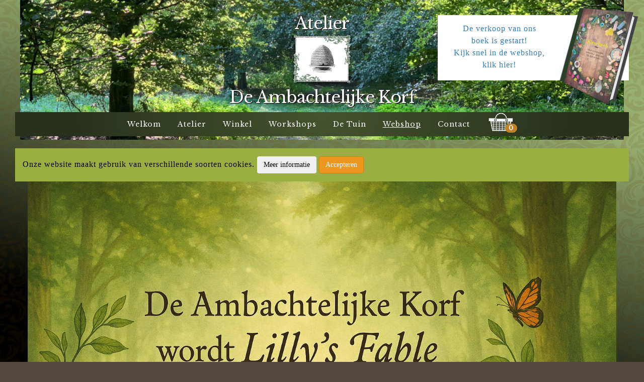

--- FILE ---
content_type: text/html; charset=UTF-8
request_url: https://deambachtelijkekorf.nl/webshop/binnen-buiten/voederhuisje-artic
body_size: 3796
content:
<!doctype html>
<html lang="nl">

    <head>
        <meta http-equiv="X-UA-Compatible" content="IE=edge,chrome=1" />
        <meta http-equiv="Content-Type" content="text/html; charset=utf-8">
        <meta name="viewport" content="width=device-width, initial-scale=1.0, maximum-scale=1.0, user-scalable=0">
        <meta name="apple-mobile-web-app-capable" content="yes" />
        <meta charset="UTF-8" />

                                    <meta name="robots" content="index, archive" />
                    
        <title>... Lilly&#039;s Fable - De Ambachtelijke Korf</title>

        	            <link rel="canonical" href="https://deambachtelijkekorf.nl/webshop/binnen-buiten/voederhuisje-artic" />

            <link rel="stylesheet" href="https://maxcdn.bootstrapcdn.com/bootstrap/3.3.7/css/bootstrap.min.css" />
            <link rel="stylesheet" href="/css/main.css" />
            <link rel="stylesheet" href="/css/boek.css" />

            <link rel="shortcut icon" href="/favicon/favicon.ico" />
            <link rel="apple-touch-icon" sizes="114x114" href="/favicon/apple-icon-114x114.png" />
            <link rel="apple-touch-icon" sizes="120x120" href="/favicon/apple-icon-120x120.png" />
            <link rel="apple-touch-icon" sizes="144x144" href="/favicon/apple-icon-144x144.png" />
            <link rel="apple-touch-icon" sizes="152x152" href="/favicon/apple-icon-152x152.png" />
            <link rel="apple-touch-icon" sizes="180x180" href="/favicon/apple-icon-180x180.png" />

            <link rel="icon" type="image/png" sizes="192x192" href="/favicon/android-icon-192x192.png" />
            <link rel="icon" type="image/png" sizes="96x96" href="/favicon/favicon-96x96.png" />

            <link rel="manifest" href="/favicon/manifest.json" />
        	<link rel="stylesheet" href="/css/webshop.css">
        	
            <script async src="https://www.googletagmanager.com/gtag/js?id=G-S5MVRQ013F" type="d3bf5f0608bba68195210fe6-text/javascript"></script>
            <script type="d3bf5f0608bba68195210fe6-text/javascript">
                window.dataLayer = window.dataLayer || [];
                function gtag(){dataLayer.push(arguments);}
                gtag('js', new Date());

                gtag('config', 'G-S5MVRQ013F', {
                                        client_storage: 'none',
                                    });
            </script>

            <script src="https://code.jquery.com/jquery-3.6.1.min.js" type="d3bf5f0608bba68195210fe6-text/javascript"></script>
            <script src="https://maxcdn.bootstrapcdn.com/bootstrap/3.3.7/js/bootstrap.min.js" type="d3bf5f0608bba68195210fe6-text/javascript"></script>
            <script src="/js/main.js" type="d3bf5f0608bba68195210fe6-text/javascript"></script>
            <script src="/js/boek.js" type="d3bf5f0608bba68195210fe6-text/javascript"></script>
        	<script type="d3bf5f0608bba68195210fe6-text/javascript" src="/js/webshop.js"></script>

        <meta property="og:locale" content="nl_NL" />
                    <meta property="og:description" content="De Ambachtelijke Korf - Atelier en Cadeauwinkel. Bekijk het aanbod Workshops en Cursussen of neem een kijkje in de webshop." />
            <meta property="og:title" content="Workshops, Cursussen en Cadeauwinkel - De Ambachtelijke Korf" />
            <meta property="og:url" content="https://deambachtelijkekorf.nl/" />
            <meta property="og:image" content="https://deambachtelijkekorf.nl/layout_images/de_ambachtelijke_korf.png" />
            </head>

            <body itemscope=""
                                itemtype="https://schema.org/WebPage"
                    >
        <meta itemprop="inLanguage" content="nl" />

        <div class='container-fluid'>

                            <a class="boek-link" href="/webshop/kleurboek/kleurboek">
                    <div class="boek">
                        <div class="verkoop">De verkoop van ons<br>boek is gestart!<br>Kijk snel in de webshop,<br>klik hier!</div>
                        <div class=""><img class="boek-afbeelding" src="/layout_images/boek.png" /></div>
                    </div>
                </a>
            <div class='row' itemprop="hasPart" itemscope itemtype="https://schema.org/WPHeader">
                <div class='col-lg-12'>
                    <div class='header-image'>
                        <div class='logo'>
                            <div class='atelier'>Atelier</div>
                            <div class='korf'><img src='/layout_images/korf.png' alt="De Ambachtelijke Korf"/></div>
                            <div class='de_ambachtelijke_korf'>De Ambachtelijke Korf</div>
                        </div>
                    </div>
                </div>
            </div>
            
                <div class='menu'>
        <nav class="navbar navbar-default" role="navigation" itemprop="hasPart" itemscope itemtype="https://schema.org/SiteNavigationElement">
            <div class="navbar-header">
                <button type="button" class="navbar-toggle collapsed" data-toggle="collapse" data-target="#navbar-collapse-1">
                    <div class="visible-xs menu-info">Menu</div>
                    <span class="icon-bar"></span>
                    <span class="icon-bar"></span>
                    <span class="icon-bar"></span>
                </button>
            </div>
            <div class="collapse navbar-collapse" id="navbar-collapse-1">
                <ul class="nav navbar-nav">

                                                                <li class='dropdown '>
                                                            <a class='dropdown-toggle' data-toggle='dropdown' role='button' aria-expanded='false' href="/welkom">Welkom</a>
                                <ul class='dropdown-menu' role='menu'>
                                    <li class="child repeat"><a href="/welkom">Welkom</a></li>
                                                                                                                                                            <li class="child  ">
                                            <a href="/welkom/over">Over</a>
                                                                                    </li>
                                                                                                                                                            <li class="child  ">
                                            <a href="/welkom/de-korf">De Korf</a>
                                                                                    </li>
                                                                                                                                                            <li class="child  ">
                                            <a href="/welkom/omgeving">Omgeving</a>
                                                                                    </li>
                                                                                                        </ul>
                                                    </li>
                                                                <li class='dropdown '>
                                                            <a class='dropdown-toggle' role='button' href="/atelier">Atelier</a>
                                                    </li>
                                                                <li class='dropdown '>
                                                            <a class='dropdown-toggle' data-toggle='dropdown' role='button' aria-expanded='false' href="/winkel">Winkel</a>
                                <ul class='dropdown-menu' role='menu'>
                                    <li class="child repeat"><a href="/winkel">Winkel</a></li>
                                                                                                                                                            <li class="child  ">
                                            <a href="/winkel/boek">Boek</a>
                                                                                    </li>
                                                                                                                                                            <li class="child  ">
                                            <a href="/winkel/verf-van-de-korf">Verf van de Korf</a>
                                                                                    </li>
                                                                                                                                                            <li class="child  ">
                                            <a href="/winkel/thee-van-de-korf">Thee van de Korf</a>
                                                                                    </li>
                                                                                                        </ul>
                                                    </li>
                                                                <li class='dropdown '>
                                                            <a class='dropdown-toggle' data-toggle='dropdown' role='button' aria-expanded='false' href="/workshops">Workshops</a>
                                <ul class='dropdown-menu' role='menu'>
                                    <li class="child repeat"><a href="/workshops">Workshops</a></li>
                                                                                                                                                            <li class="child  ">
                                            <a href="/workshops/klei-workshops">Klei workshops</a>
                                                                                            <ul class='dropdown-sub' role='menu'>
                                                                                                                                                                                                                            <li class="grandchild ">
                                                            <a href="/workshops/klei-workshops/kennis-maken-met-keramiek">Kennis maken met keramiek</a>
                                                        </li>
                                                                                                                                                                                                                                                                                    <li class="grandchild ">
                                                            <a href="/workshops/klei-workshops/maak-je-eigen-verfpalet-en-verf">Maak je eigen verfpalet en verf</a>
                                                        </li>
                                                                                                                                                            </ul>
                                                                                    </li>
                                                                                                                                                            <li class="child  ">
                                            <a href="/workshops/botanische-workshops">Botanische workshops</a>
                                                                                            <ul class='dropdown-sub' role='menu'>
                                                                                                                                                                                                                                                                                    <li class="grandchild ">
                                                            <a href="/workshops/botanische-workshops/natuurlijke-verf-inkt-en-papier-maken">Natuurlijke verf, inkt en papier maken</a>
                                                        </li>
                                                                                                                                                            </ul>
                                                                                    </li>
                                                                                                                                                            <li class="child  ">
                                            <a href="/workshops/oude-schilders-technieken">Oude schilders technieken</a>
                                                                                            <ul class='dropdown-sub' role='menu'>
                                                                                                                                                                                                                                                                                    <li class="grandchild ">
                                                            <a href="/workshops/oude-schilders-technieken/middeleeuws-miniatuur-schilderen">Middeleeuws miniatuur schilderen</a>
                                                        </li>
                                                                                                                                                            </ul>
                                                                                    </li>
                                                                                                                                                            <li class="child  ">
                                            <a href="/workshops/groepsuitjes-en-gast-docenten">Groepsuitjes en Gast docenten</a>
                                                                                    </li>
                                                                                                        </ul>
                                                    </li>
                                                                <li class='dropdown '>
                                                            <a class='dropdown-toggle' role='button' href="/de-tuin">De Tuin</a>
                                                    </li>
                                                                <li class='dropdown active'>
                                                            <a class='dropdown-toggle' data-toggle='dropdown' role='button' aria-expanded='false' href="/webshop">Webshop</a>
                                <ul class='dropdown-menu' role='menu'>
                                    <li class="child repeat"><a href="/webshop">Webshop</a></li>
                                                                                                                                                            <li class="child  ">
                                            <a href="/webshop/winkelmandje">Winkelmandje</a>
                                                                                    </li>
                                                                                                                                                            <li class="child  ">
                                            <a href="/webshop/afrekenen">Afrekenen</a>
                                                                                    </li>
                                                                                                                <li><ul class="dropdown-sub"></ul></li>
                                                                                        <li class=""><a href="/webshop/kleurboek">Kleurboek</a></li>
                                                                                        <li class=""><a href="/webshop/verf-inkt-en-meer">Verf, inkt en meer</a></li>
                                                                                        <li class="active"><a href="/webshop/binnen-buiten">Binnen &amp; Buiten</a></li>
                                                                                        <li class=""><a href="/webshop/monnikenwerk">Monnikenwerk</a></li>
                                                                                        <li class=""><a href="/webshop/met-een-magisch-randje">Met een magisch randje</a></li>
                                                                                        <li class=""><a href="/webshop/lillys">Lilly&#039;s</a></li>
                                                                                        <li class=""><a href="/webshop/sieraden">Sieraden</a></li>
                                                                                        <li class=""><a href="/webshop/urnen">Urnen</a></li>
                                                                                        <li class=""><a href="/webshop/verlichting-bodhis">Verlichting &quot;Bodhi&#039;s&quot;</a></li>
                                                                                        <li class=""><a href="/webshop/wereld-verhalen">Wereld verhalen</a></li>
                                                                                        <li class=""><a href="/webshop/workshops">Workshops</a></li>
                                                                                                            </ul>
                                                    </li>
                                                                <li class='dropdown '>
                                                            <a class='dropdown-toggle' data-toggle='dropdown' role='button' aria-expanded='false' href="/contact">Contact</a>
                                <ul class='dropdown-menu' role='menu'>
                                    <li class="child repeat"><a href="/contact">Contact</a></li>
                                                                                                                                                            <li class="child  ">
                                            <a href="/contact/nieuwsbrief">Nieuwsbrief</a>
                                                                                            <ul class='dropdown-sub' role='menu'>
                                                                                                                                                                                                                            <li class="grandchild ">
                                                            <a href="/contact/nieuwsbrief/afmelden">Afmelden</a>
                                                        </li>
                                                                                                                                                                                                                    </ul>
                                                                                    </li>
                                                                                                        </ul>
                                                    </li>
                                    <li class="shoppingcart">
                        <a href="https://deambachtelijkekorf.nl/webshop/winkelmandje" title="Toon winkelmandje">
                            <img src="/layout_images/shoppingcart.png" alt="Toon winkelmandje">
                            <span class="badge">0</span>
                        </a>
                    </li>
                </ul>




            </div>
        </nav>
    </div>

            <div class='container-fluid'>

                <aside>
    <!--googleoff: all -->
        <link rel="stylesheet" href="/css/cookie_acceptance.css">

        <div class="content cookie_acceptance_bar">
            Onze website maakt gebruik van verschillende soorten cookies.
            <button class="btn btn-more-info">Meer informatie</button>
            <button class="btn btn-orange btn-accept">Accepteren</button>
        </div>

        <div class="content cookie_acceptance">
            <div class="data">
            </div>
            <p class='text-center'><button class='btn btn-orange btn-accept'>Accepteren</button></p>
        </div>
    </aside>
    <!--googleon: all-->
                

                <div class='row'>
                    <div class='col-lg-12'>
                        <div class='row content-container'>
                        	<div class='col-lg-12 no-padding'>
		<img style="max-width: 100%;" src="/layout_images/webshop_lillysfable.jpg" />
	</div>
                        </div>
                    </div>
                </div>
            </div>
            <div class='container-fluid'>
                <div class='row'>
                    <div class='col-lg-12'>
                        <div class='row footer' itemprop="hasPart" itemscope itemtype="https://schema.org/WPFooter">
                                                    <div class='col-md-3 col-sm-4'>
                                <div class="menu-links-onderin-container">
                                    <ul id="menu-links-onderin" class="menu-onderin">
                                        <li><a href="/atelier/keramiek-cursus">Keramiek Cursus</a></li>
                                        <li><a href="/workshops/">Creatieve Workshops</a></li>
                                        <li><a href="/workshops/oude-schilders-technieken">Oude schildertechnieken</a></li>
                                        <li><a href="/winkel/boek">Kleurboek</a></li>
                                        <li>&nbsp;</li>
                                        <li><a href="/winkel/">Winkel</a></li>
                                    </ul>
                                </div>
                            </div>
                            <div class='col-md-3 col-sm-2'>
                                <div class="menu-webshop-onderin-container">
                                    <ul id="menu-webshop-onderin" class="menu-onderin">
                                        <li><a href="/webshop/">Webshop</a></li>
                                        <li><a href="/webshop/winkelmandje/">Winkelmandje</a></li>
                                        <li><a href="/webshop/afrekenen/">Afrekenen</a></li>
                                        <li>&nbsp;</li>
                                        <li><a href="/contact/nieuwsbrief/">Nieuwsbrief</a></li>
                                    </ul>
                                </div>
                            </div>
                            <div class='col-lg-3 col-md-3 col-sm-4'>
                                <address>
                                    <b>Atelier <span>De Ambachtelijke Korf</span></b> <br />
                                    Reimslaan 206<br />
                                    1349 JB Almere Hout<br />
                                    <br />
                                    <i>Een creatief en ambachtelijk atelier in Almere<br />
                                    <br />
                                    IBAN: NL06 KNAB 0257 0835 53<br />
                                    <br />
                                    KvK: 390 814 79<br />
                                    BTW: NL 00195 9027 B35<br />
                                </address>
                            </div>
                            <div class='col-lg-3 col-md-3 col-sm-12'>
                                <div class='social-contact'>
                                    <div>
                                        Facebook<br />
                                        <a href='https://facebook.com/atelierdeambachtelijkekorf' target='_new'><img src='/layout_images/facebook.png' alt="facebook.com/atelierdeambachtelijkekorf" /></a>
                                    </div>
                                    <div>
                                        Instagram<br />
                                        <a href='https://instagram.com/deambachtelijkekorf' target='_new'><img src='/layout_images/instagram.png' alt="instagram.com/atelierdeambachtelijkekorf" /></a>
                                    </div>
                                    <div>
                                        Nieuwsbrief<br />
                                        <a href='/contact/nieuwsbrief'><img src='/layout_images/newsletter.png' alt="Meldt je aan voor de nieuwsbrief" /></a>
                                    </div>
                                </div>
                                <div class="clearfix"></div>
                                <div class="menu-webshop-onderin-container">
                                    <ul id="menu-rechts-onderin" class="menu-onderin">
                                        <li>Tel: <a href="tel:0031623360904" target="_blank">06 233 60 904</a></li>
                                        <li>Email: <a href="/cdn-cgi/l/email-protection#2f464149406f4b4a4e424d4e4c475b4a434645444a44405d49014143" target="_blank"><span class="__cf_email__" data-cfemail="8be2e5ede4cbefeeeae6e9eae8e3ffeee7e2e1e0eee0e4f9eda5e5e7">[email&#160;protected]</span></a></li>
                                    </ul>
                                </div>
                            </div>
                                                </div>
                        <div class='row privacy shadow'>
                            <span>2026&copy; <a href="https://deambachtelijkekorf.nl">De Ambachteljke Korf</a><br />
                            <span><a href='/algemene-voorwaarden/'>Algemene voorwaarden</a> - </span>
                            <span><a href='/privacy-policy/'>Privacy policy</a></span>
                        </div>
                    </div>
                </div>
            </div>
        </div>

    <script data-cfasync="false" src="/cdn-cgi/scripts/5c5dd728/cloudflare-static/email-decode.min.js"></script><script src="/cdn-cgi/scripts/7d0fa10a/cloudflare-static/rocket-loader.min.js" data-cf-settings="d3bf5f0608bba68195210fe6-|49" defer></script><script defer src="https://static.cloudflareinsights.com/beacon.min.js/vcd15cbe7772f49c399c6a5babf22c1241717689176015" integrity="sha512-ZpsOmlRQV6y907TI0dKBHq9Md29nnaEIPlkf84rnaERnq6zvWvPUqr2ft8M1aS28oN72PdrCzSjY4U6VaAw1EQ==" data-cf-beacon='{"version":"2024.11.0","token":"f739d7aaf3db4b1096349dd7f8b9e5ee","r":1,"server_timing":{"name":{"cfCacheStatus":true,"cfEdge":true,"cfExtPri":true,"cfL4":true,"cfOrigin":true,"cfSpeedBrain":true},"location_startswith":null}}' crossorigin="anonymous"></script>
</body>
</html>


--- FILE ---
content_type: text/css
request_url: https://deambachtelijkekorf.nl/css/main.css
body_size: 2844
content:
@charset "UTF-8";
@import url('https://fonts.googleapis.com/css?family=Libre+Baskerville');

html, body {
	height: 100%;
}

body {
	background: url(/layout_images/bg.jpg) top center no-repeat;
	background-attachment: fixed;
	background-color: #504741;
	background-size: cover;
	font-family: "Times new roman";
	font-weight: 400;
	font-style: normal;
	line-height: 1.5;
	font-size: 16px;
	color: #000;
	letter-spacing: 1px;
}

.container-fluid {
	max-width: 1400px;
}
.row {
	margin-left: -10px;
	margin-right: -10px;
}
.col-lg-12 {
	padding-left: 35px;
	padding-right: 35px;
}

button.btn-orange, button.btn-orange:focus {
    color: #FFF;
    background-color: #ec971f;
    border-color: #d58512;
}
button.btn-orange:hover {
    color: #FFF;
    background-color: #d58512;
    -webkit-transition: background 0.6s;
    transition: background 0.6s;
}

.no-padding {
	padding: 0px;
}
.no-margin {
	margin: 0px !important;
}

.line {
	.clearfix();
	width: 100%;
	height: 2px;
	background-color: rgba(0,0,0,0.1);
	border-bottom: 1px solid rgba(0,0,0,0.05);
	margin: 10px 0px 10px 0px;
}

.breadcrumbs, .breadcrumbs a {
	font-size: 11px;
	text-decoration: none;
	margin: 0px;
}
.breadcrumbs a:hover {
	text-decoration: underline;
}

.header-image {
	background: url(/layout_images/header.jpg) top center no-repeat;
	background-size: cover;
}

.logo {
	width: 400px;
	margin-left: auto;
	margin-right: auto;
	font-family: 'Libre Baskerville', serif;
	color: #FFF;
	text-align: center;
	letter-spacing: -1px;
	text-shadow: 1px 1px #000;
	margin-top: -50px;
	padding-top: 72px;
	padding-bottom: 60px;
	margin-bottom: -60px;
}

.korf img {
	width: 132px;
}
.atelier {
	font-size: 33px;
	margin-bottom: -7px;
}
.korf, .de_ambachtelijke_korf {
	font-size: 33px;
	margin-top: -7px;
}

.images_slider .big-image-wrap {
    display: inline-block;
    position: relative;
}
.images_slider #big-image {
    width: auto;
    max-width: 100%;
    height: auto;
    max-height: 450px;
    box-shadow: 0 0 2px #fff;
}
.images_slider {
    text-align: center;
}
.images_slider .small-images {
    text-align: center;
    padding: 5px;
    margin-top: 20px;
}
.images_slider .small-image {
    width: 100px;
    height: auto;
    border: 1px solid #9aaf72;
}
.owl-nav button {
    position: absolute;
    background-color: transparent !important;
    border: 0;
    font-size: 30px !important;
    width: 50px;
    font-weight: bold;
}
.owl-next {
    right: 15px;
}
.owl-prev {
    left: 15px;
}

.images {
    width:420px;
}
.images ul {
    list-style: none !important;
    padding-left: 0px !important;
    margin-bottom:0;
    margin-top:0px !important;
}
.images ul li::before {
    background-image: none !important;
}
.images ul li {
    background-image: none;
    display: block;
    float: left;
    margin-right: 6px;
    cursor:pointer;
    padding: 0px !important;
}
.images ul li img {
    display: block;
    height: auto;
    max-width: 100%;
}

@media (max-width : 520px) {
	.logo {
		-ms-transform: scale(.65,.65) !important;
		-webkit-transform: scale(.65,.65) !important;
		transform: scale(.65,.65) !important;
		width: 320px;
	}
	.de_ambachtelijke_korf {
		font-size: 28px;
	}
}
@media (max-width: 990px) {

	.navbar-nav > li.shoppingcart {
		display: none;
	}
}

.navbar {
	margin-bottom: 0px;
	border-radius: 0px;
}
.navbar-default {
	border: 0px;
	background: none;
}
.navbar-toggle {
	padding: 5px 10px;
	margin-top: 10px;
	background-color: #45522e;
	background: radial-gradient(circle at top, #45522e 0px, #29311c 500px);
}
.navbar-toggle .icon-bar {
	height: 1px;
	margin-top: 4px;
}
.navbar-nav {
    float:none;
    text-align: center;
	background-color: #45522e;
	background: radial-gradient(circle at top, #45522e 0px, #29311c 500px);
	margin-top: 5px;
	white-space: nowrap;
}
.navbar-collapse {
	overflow: hidden;
}

.navbar-nav > li {
    display: inline-block;
    float: none;
    margin-right: -4px;
}
.navbar-default .navbar-toggle {
	width: 105px;
}

.navbar-default .navbar-toggle .icon-bar {
	background-color: #FFF;
	float: right;
}
.menu-info {
	display: inline-block;
	float: right;
	line-height: 20px;
	border-right: none !important;
}
.navbar-default .navbar-toggle:focus, .navbar-default .navbar-toggle:hover {
	background: #BBB;
}

@media (max-width: 768px) {
	.container-fluid {
		padding-right: 10px;
		padding-left: 10px;
	}
	.col-lg-12 {
		padding-left: 0px;
		padding-right: 0px;
	}

	.menu-info {
		padding: 0px 5px !important;
	}

	.menu {
		position: absolute;
		top: 0px;
		width: 100%;
		margin-left: -20px;
		padding-left: 20px;
		z-index: 9999;
	}

	.footer address {
		margin-top: 20px;
	}

	.logo {
		padding-bottom: 15px;
		margin-bottom: -50px;
		-ms-transform: scale(.8,.8);
		-webkit-transform: scale(.8,.8);
		transform: scale(.8,.8);
	}

	.navbar-collapse {
		border-top: 0;
	}

	.nav > li {
		display: block;
		text-align: left;
	}
}

.nav > li > a, .menu-info {
	border-left: 0 !important;
	border-right: 0 !important;
	color: #FFF !important;
	font-family: 'Libre Baskerville', serif;
	font-size: 14px;
	background: none !important;
	padding: 14px 16px;
	-webkit-transition: background 0.6s;
    transition: background 0.6s;
}
.nav > li > a:hover, .menu-info:hover {
	cursor: pointer;
}
.dropdown-menu {
	background-color: #FFF !important;
}
.dropdown-menu > .active > a, .dropdown-menu > .active > a:hover, .dropdown-menu > .active > a:active, .dropdown-menu > .active > a:visited, .dropdown-sub > .active a, .dropdown-sub > .active a:hover, .dropdown-sub > .active a:active, .dropdown-sub > .active a:visited, .dropdown li a:hover, .dropdown-sub li a:hover,
.dropdown-menu > .seactive > a, .dropdown-menu > .seactive > a:hover, .dropdown-menu > .seactive > a:active, .dropdown-menu > .seactive > a:visited, .dropdown-sub > .seactive a, .dropdown-sub > .seactive a:hover, .dropdown-sub > .seactive a:active, .dropdown-sub > .seactive a:visited
{
    color: #262626 !important;
    text-decoration: none !important;
    background-color: #efffcf !important;
}
.dropdown-menu > .active > a:before, .dropdown-sub > .active > a:before {
	content: "• ";
	margin-left: -15px;
}
.dropdown-sub, .cursus-keramiek, .repeat {
	padding: 0 0 5px 0px;
	margin: 0 0 5px 0px;
	list-style: none;
	border-bottom: 1px dashed #999;
}

.dropdown-sub li a {
	color: #262626;
	display: block;
	padding: 3px 30px;
	clear: both;
	font-weight: 400;
	line-height: 1.42857143;
	white-space: nowrap;
}

.nav > li.active {
	background: none !important;
	color: #FFF !important;
}
.nav > li.webshop {
	background: none !important;
}
.nav > li > a:hover, .menu-info:hover {
	background: none !important;
	cursor: pointer;
	color: #FFF !important;
}
.dropdown.open .dropdown-toggle, .dropdown.active .dropdown-toggle {
	color: #FFF !important;
}
.dropdown.active .dropdown-toggle {
	text-decoration: underline;
}
.nav .open {
	background: none !important;
}
.dropdown-menu {
	margin-top: -8px !important;
}




.shoppingcart img {
	margin-top:-10px;
}

.shoppingcart a {
	padding: 5px 20px !important;
	cursor: pointer;
}
.shoppingcart .badge {
	margin-left: -20px;
	margin-top: 15px;
	background-color: #c1832a;
}

@media (max-width: 1120px) {
	.nav > li > a {
		padding: 14px 10px;
	}
}

.content-container {
	margin-left: auto;
	margin-right: auto;
}
h1, h2, h3 {
	font-family: 'Libre Baskerville', serif;
	text-shadow: 0px 1px 2px #000;
	color: #FFF;
}
h4 {
	font-family: 'Libre Baskerville', serif;
	color: #FFF;
}
.content:before {
	content: " ";
	background: url(/layout_images/border.png) no-repeat;
	background-size: cover;
	width: 123px;
	height: 105px;
	display: block;
	float: right;
	margin: -23px -23px -105px 0px;
}
.content:after {
	content: " ";
	background: url(/layout_images/border.png) no-repeat;
	background-size: cover;
	width: 123px;
	height: 105px;
	transform: rotate(180deg);
	display: block;
	margin: -6px 0px -21px -23px;
}

.content {
	background-color: #9aaf72;
	background: radial-gradient(circle at top, #a5bc7a 0%,#9aaf72 500px);
	margin-top: 24px;
	padding: 25px;
	color: #000;
}
.content p {
	margin: 0px 0px 10px 10px;
}
.content.side p {
	margin: 5px;
}
.content header {
	margin: 30px 0px 20px 0px;
}
.content a, .content a:hover, .content a:active, .content a:visited {
	color: #FFF;
	text-decoration: underline;
}
.content ul {
	margin-top: 15px;
	list-style: none;
}
.content ul li::before {
    content: "";
    position: absolute;
	margin: 3px 0 0 -33px;
    width: 18px;
    height: 18px;
    background-image: url('/layout_images/li.png');
}
.content ul li {
	padding-left: 30px;
}
.content hr {
	color: #FFF;
	filter: opacity(0.2);
}
.content img {
    max-width: 100% !important;
    height: auto !important;
}
.side {
	margin-left: 24px;
	overflow: hidden;
}
@media (max-width: 990px)
{
	.side {
		margin-left: 0px;
	}
	.side h2 {
		font-size: 22px !important;
		text-align: left !important;
	}
}
@media (min-width: 990px) and (max-width: 1200px) {
	.side .small_product > a > div > img {
		width: 100%;
		max-width: 100px;
	}
	.side {
		margin-left: 0px;
	}
}
@media (min-width: 1200px) and (max-width: 1400px) {
	.side .small_product > a > div > img {
		width: 100%;
		max-width: 100px;
	}
}
.side h2 {
	font-size: 18px;
	text-align: center;
}
.side .row {
	margin: 0px 5px;
}
.side .media-left img {
	width: 70px;
	height: auto;
}
.side .media-body {
	padding: 0;
}
.side .media {
	padding: 5px;
}
.side .media-body h4 {
	margin-top: 0px;
}
.small_product {
	padding: 1px;
	display: inline-block;

}
.small_product > a > div > img {
	width: 100px !important;
	height: 100px !important;
}
.small_product > a > div {
	background-size: cover !important;
}

.side .workshop {
    line-height: 33px;
    background-color: #45522e;
    background: radial-gradient(circle at top, #45522e 0px, #29311c 500px);
    color: #FFF;
    padding: 10px;
    padding-left: 30px;
    border-radius: 4px;
    margin-bottom: 20px;
}



.footer {
	margin: 24px auto 0 auto;
	padding-top: 24px !important;
	background-color: #45522e;
	background: radial-gradient(circle at top, #45522e 0px, #29311c 500px);
	min-height: 200px;
	color: #FFF;
}

.footer .menu-onderin {
	position: relative !important;
	color: #FFF;
	font-size: 14px;
	list-style-type: none;
	padding: 0;
}
.footer .menu-onderin a, .footer .menu-onderin a:active, .footer .menu-onderin a:hover, .footer .menu-onderin a:visited {
	color: #FFF;
	text-decoration: none;
}
.footer .menu-onderin a:hover {
	text-decoration: underline !important;
}
.footer address {
	color: #FFF;
	font-size: 14px;
}
.footer address span {
    white-space: nowrap;
}

.social-contact {
	text-align: center;
	margin-bottom: 15px
}
.social-contact div {
	display: inline-block;
    font-weight: bold;
}
.social-contact img {
	width: 80px;
	height: 80px;
	margin-bottom: 15px;
}

.privacy {
	margin: 0px auto 48px auto;
	padding: 12px !important;
	background-color: #1c2112;
	text-align: center;
}
.privacy, .privacy a, .privacy a:hover, .privacy a:visited, .privacy a:active {
	color: #FFF;
	font-size: 14px;
}



form.signup label, form.unsubscribe label {
	display: block;
	margin: 10px 0px -2px 24px;
	font-weight: normal;
	white-space: nowrap;
}
form.signup input, form.unsubscribe input {
	width: 100%;
	max-width: 530px;
	margin-left: 20px;
}

form .terms {
	text-align: center;
}
form .terms input {
	width: 20px;
	display: inline-block;
}
form .terms label {
	display: inline-block;
	white-space: normal;
	margin: 0px;
	text-align: left;
	width: 480px;
}

form .checkbox-container {
	display: block;
	position: relative;
	padding-left: 35px;
	margin-bottom: 12px;
	cursor: pointer;
	-webkit-user-select: none;
	-moz-user-select: none;
	-ms-user-select: none;
	user-select: none;
}

form .checkbox-container input[type=checkbox] {
	position: absolute;
	opacity: 0;
	cursor: pointer;
	height: 0;
	width: 0;
}

form .checkmark {
	position: absolute;
	top: 0;
	left: 0;
	height: 20px;
	width: 20px;
	background-color: #FFF;
}

form .checkbox-container input:checked ~ .checkmark {

}

form .checkmark:after {
	content: "";
	position: absolute;
	display: none;
}

form .checkbox-container input:checked ~ .checkmark:after {
	display: block;
}

form .checkbox-container .checkmark:after {
	left: 8px;
	top: 2px;
	width: 5px;
	height: 13px;
	border: solid black;
	border-width: 0 3px 4px 0;
	-webkit-transform: rotate(45deg);
	-ms-transform: rotate(45deg);
	transform: rotate(45deg);
}

form .error {
	border: 2px solid red;
	background-color: #eec6c6;
}

form .validateErrors {
	display: none;
}
form .validateErrors li {

}
form .validateErrors label {
	border: none;
	margin: 0px;
	display: inline;
}


--- FILE ---
content_type: text/css
request_url: https://deambachtelijkekorf.nl/css/boek.css
body_size: 57
content:
div.boek {
	position: absolute;
	right: 30px;
	top: 20px;
	z-index: 1;
}
div.boek .verkoop {
	background-color: #FFF;
	height: 130px;
	top: 10px;
	width: 380px;
	min-width: 280px;
	right: 0px;
	position: absolute;
	z-index: 2;
	padding: 15px 150px 0px 15px;
	text-align: center;
}
.boek-afbeelding {
	position: absolute;
	z-index: 3;
	width: 125px;
	height: auto;
	right: 0px;
	top: -12px;
	transform: rotate(15deg);
	transition: .4s ease-in-out;
	webkit-transform: rotate(15deg);
	-webkit-transition: .4s ease-in-out;
}

.boek-afbeelding-hover {
	-webkit-transition: transform 1.5s !important;
	-moz-transition: transform 1.5s !important;
	-o-transition: transform 1.5s !important;
	transform: rotate(10deg) scale(1.1);
}
@media (max-width: 430px) {
	div.boek .verkoop {
		position: relative;
		margin-left: 20px;
		width: auto;
		font-size: 0.8em !important;
		padding: 15px 105px 0px 10px;
	}
	div.boek .boek-afbeelding {
		width: 100px;
	}
}
@media (max-width: 620px) {
	.logo {
		margin-right: auto !important;
		margin-left: auto !important;
	}
	.header-image {
		padding-top: 108px;
	}
}
@media (max-width: 768px) {
	.logo {
		margin-right: 0;
		margin-left: -35px;
	}
	div.boek .verkoop {
		height: 108px;
		font-size: 0.9em;
		padding-top: 10px;
	}
}
@media (min-width: 768px) and (max-width: 999px) {
	.logo {
		margin-right: 40%;
	}
}

@media (min-width: 2200px) {
	div.boek {
		right: 20%;
	}
}

--- FILE ---
content_type: text/css
request_url: https://deambachtelijkekorf.nl/css/webshop.css
body_size: 1976
content:
@charset "UTF-8";

.content.webshop {
    background-color: #45522e;
    background: radial-gradient(circle at top, #45522e 0px, #29311c 500px);
    color: #FFF;
}

.products {
    text-align: center;
    padding-left: 0px;
}


.webshop-item .title {
    background-color: #49413b;
    background: radial-gradient(circle at center, #817269 0%,#504741 100%);
    width: 100%;
    min-height: 62px;

}
.webshop-item .title h3 {
    text-align: center;
    margin: 0px;
    padding-top: 20px;
    font-size: 17px;
}
.webshop-item .title.price h3 {
    padding-top: 9px;
}
.webshop-item .workshop-title {
    max-width: 300px;
    font-size: 16px !important;
    margin-top: 3px;
    overflow: hidden;
    display: -webkit-box;
    -webkit-line-clamp: 1;
    -webkit-box-orient: vertical;
}
.webshop-item a {
    text-decoration: none !important;
}
.workshop-date {
    font-size: 18px;
}
.webshop-wrap {
    position: relative;
    transition: all 0.3s ease-out;
}
.webshop-wrap .webshop-item-image {
    object-fit: cover;
    width: 300px;
    max-height: 300px !important;
}

.webshop-wrap .webshop-item-image.soldout {
    opacity: 0.6;
}

.webshop-wrap .corner {
    display: block;
    position: absolute;
    right: -14px;
    top: -12px;
    width: 50%;
}
.webshop-wrap:hover {
    box-shadow: 0px 0px 4px #e6e6e6;
}
.subscribe_newsletter img.webshop-item-image {
    height: 362px !important;
    max-height: 362px !important;
}
.subscribe_newsletter .workshop-title {
    margin-top: -8px;
}
.subscribe_newsletter .title {
    height: 0px;
    min-height: 0px;
    max-height: 0px;
}
.subscribe_newsletter .subscribe_text {
    position: absolute;
    margin-top: -290px;
    width: 250px;
    margin-left: 25px;
    background: rgba(0,0,0,0.7);
    padding: 5px;
}

.webshop-item {
    display: inline-block;
    margin: 20px 20px;
}



.add_to_cart {
    margin-right: auto;
    marign-left: auto;
    text-align: center;
    float: right;
}
.form_to_cart select {
    font-family: 'Libre Baskerville', serif;
    font-size: 14px;
    color: #000;
    width: 50%;
    padding: 2px;
}
.price {
    font-size: 22px;
}

.alert-danger {
    color: #000;
}
.cart {
    width: 90%;
    margin-top: 40px;
}
.cart .product-remove {
    width: 5%;
}
.cart .product-name {
    width: 60%;
}
.cart .product-price {
    width: 15%;
    text-align: right;
    white-space: nowrap;
}
.cart th.product-price {
    text-align: center;
}
.cart .product-remove span.remove {
    text-decoration: none;
    color: #FFF;
    font-weight: bold;
    cursor: pointer;
    font-size: 20px;
}
.cart .product-remove span.remove:hover {
    color: #AA0000;
}
tr.cart_item:hover {
    background-color: #9aaf72;
}
.cart_item .image-thumbnail {
    width: 100px;
    height: 75px;
    display: inline-block;
    vertical-align: middle;
    background-size: cover;
    box-shadow: 0px 2px 5px -2px black;
    margin-right: 10px;
    background-repeat: no-repeat;
    background-position: center;
}
.cart_item a, .cart_item a:hover {
    text-decoration: none;
}
.cart_item .product-name .name {
    display: inline-block;
}
.submit-row {
    padding-top: 40px;
    text-align: right;
}
.submit-row button {
    margin: 0px 10px;
}
.submit-row a {
    text-decoration: none !important;
    color: #000 !important;
}

form.order label {
    display: block;
    margin: 10px 0px -2px 24px;
    font-weight: normal;
    white-space: nowrap;
}
form.order input, form.order select, form.order textarea {
    width: 100%;
    max-width: 530px;
    margin-left: 20px;
}
form.order select {
    height: 32px;
}
form.order textarea {
    height: 85px;
}

form.order .terms, form.order .newsletter {
    text-align: center;
}
form.order .terms input, form.order .newsletter input {
    width: 20px;
    display: inline-block;
}
form.order .terms label, form.order .newsletter label {
    display: inline-block;
    white-space: normal;
    margin: 0px;
    text-align: left;
    width: 480px;
}

.review-order-table {
    width: 100% !important;
    margin-left: auto !important;
}
.review-order-table tbody .product-name {
    padding-left: 10px;
    text-align: left !important;
}
.review-order-table thead .product-name {
    text-align: left !important;
}
.review-order-table tbody .product-total {
    padding-right: 10px;
}
.review-order-table td,
.review-order-table th,
.review-order-table .product-total,
.review-order-table .order-total,
.review-order-table .order-total td,
.review-order-table .order-total th {
    text-align: right;
    padding-right: 10px;
}
.review-order-table .product-quantity {
    display: none;
}

.delivery {
    max-width: 530px;
}
.delivery_method_price {
    margin: 0px !important;
}
.payment {
    text-align: left;
    max-width: 600px;
    margin-left: auto;
    margin-right: auto;
}

.payment ul {
    margin: 0px;
    padding: 0px;
}
.payment ul li, .delivery ul li {
    min-height: 50px;
    cursor: pointer;
    padding: 10px;
    padding-left: 30px;
    border-radius: 4px;
    margin-bottom: 1px;
}
.payment ul li:before, .delivery ul li:before {
    background-image: none !important;
}
.payment ul li span, .delivery ul li span {
    width: 20px;
    height: auto;
    margin-left: -20px;
}
.payment ul li input, .delivery ul li input {
    display: none;
}
.payment ul li img, .delivery ul li img {
    float: right;
    border-radius: 4px;
    width: 50px;
    height: auto;
    border: 2px solid #FFF;
    background-color: #FFF;
    display: inline-block;
    margin-left: 3px;
}
.payment ul li .small, .delivery ul li .small {
    font-size: 12px;
    line-height: 20px;
}
.payment ul li label {
    width: 100%;
}
.payment ul li:hover, .delivery ul li:hover {
    background-color: #45522e;
    background: radial-gradient(circle at top, #45522e 0px, #29311c 500px);
    color: #FFF;
}
.payment ul li.selected, .delivery ul li.selected {
    background-color: #45522e;
    background: radial-gradient(circle at top, #45522e 0px, #29311c 500px);
    color: #FFF;
}

.our_payment_methods {
    text-align: center;
}
.our_payment_methods a {
    text-decoration: none !important;
}
.our_payment_methods img {
    width: 75px;
    height: auto;
    margin: 5px;
    border: 2px solid white;
    border-radius: 4px;
}

.ribbon {
    width: 130px;
    height: 130px;
    overflow: hidden;
    position: absolute;
    z-index: 99;
}
.ribbon span {
    position: absolute;
    display: block;
    width: 200px;
    padding: 6px 0;
    background-color: #3498db;
    box-shadow: 0 5px 10px rgba(0,0,0,.1);
    color: #fff;
    font: sans-serif;
    text-shadow: 0 1px 1px rgba(0,0,0,.2);
    text-align: center;
}
.ribbon.soldout span {
    background-color: #aa0000 !important;
}
.ribbon-top-left {
    top: -5px;
    left: -5px;
}
.ribbon-top-left::before,
.ribbon-top-left::after {
    border-top-color: transparent;
    border-left-color: transparent;
}
.ribbon-top-left::before {
    top: 0;
    right: 0;
}
.ribbon-top-left::after {
    bottom: 0;
    left: 0;
}
.ribbon-top-left span {
    right: -17px;
    top: 30px;
    transform: rotate(-45deg);
}

.thankyou-img {
    margin: 20px;
}
.thankyou-img img {
    max-width: 200px !important;
    height: auto;
    margin-left: auto;
    margin-right: auto;
}
.thankyou .review-order-table {
    width: 80%;
}
.thankyou-total, .thankyou-total td, .thankyou-total th {
    font-weight: bold;
    padding-top: 20px;
}
.thankyou h2 {
    font-size: 20px;
}
.thankyou h1 .order-date {
    font-size: 20px;
    white-space: nowrap;
}
section.subproducts {
    width: 100%;
    max-width: 500px;
}
section.subproducts .select {
    position: relative;
}
section.subproducts .placeholder {
    background-color: #FFF;
    padding: 5px;
    padding-left: 15px;
    padding-right: 35px;
    border: 1px solid #000;
    color: #000;
    overflow: hidden;
    text-overflow: ellipsis;
    display: inline-block;
    width: 100%;
    cursor: pointer;
}
section.subproducts .placeholder:after {
    content: '\25BE';
    border-left: 1px solid #efefef;
    width: 22px;
    text-align: right;
    display: inline-block;
    position: absolute;
    top: 8px;
    right: 12px;
}
section.subproducts .options {
    position: absolute;
    margin-left: 2px;
    width: calc(100% - 4px);
    color: #000;
    background-color: #FFF;
    z-index: 999;
    border: 1px solid #EFEFEF;
    border-top: 0px;
    -webkit-box-shadow: 0px 10px 8px -7px rgba(0,0,0,0.75);
    -moz-box-shadow: 0px 10px 8px -7px rgba(0,0,0,0.75);
    box-shadow: 0px 10px 8px -7px rgba(0,0,0,0.75);
    margin-top: -6px;
    box-sizing: border-box;
    display: none;
}
section.subproducts .options .subproduct {
    padding-left: 15px;
}
.subproduct_option.sold_out div {
    text-decoration: line-through;
}
.subproduct_option.sold_out .subproduct:after {
    content: " [uitverkocht]";
    text-decoration: none;
    display: inline-block;
}
section.subproducts .options .subproduct_option {
    background-color: #FFF;
    padding: 5px;
}
section.subproducts .options .subproduct_option:hover {
    background-color: #9aaf72 !important;
    color: #FFF;
    cursor: pointer;
}
section.subproducts .options .subproduct_option.selected {
    background-color: #EFEFEF;

}
section.subproducts .subproduct {
    display: inline-block;
    overflow: hidden;
    text-overflow: ellipsis;
    width: calc(100% - 85px);
    white-space: nowrap;
    vertical-align: middle;
}
section.subproducts .subproduct_price {
    display: inline-block;
    float: right;
    text-align: right;
    margin-right: 8px;
}
.owl-nav {
    margin-top: -70px;
    margin-bottom: 75px;
}
.extra_add_to_cart {
    margin-top: 10px;
    display: none;
}

#email_warning {
    display: none;
}

--- FILE ---
content_type: text/css
request_url: https://deambachtelijkekorf.nl/css/cookie_acceptance.css
body_size: -85
content:
@charset "UTF-8";

.cookie_acceptance_bar:before, .cookie_acceptance_bar:after {
    content: "";
    background: none;
    background-size: none;
    width: 1px;
    height: 1px;
    display: block;
    float: initial;
    margin: 0px;
}
.cookie_acceptance_bar {
    display: block;
    background: #9AAE43;
    padding: 15px;
}
.cookie_acceptance {
    display: none;
}
.cookie_acceptance .extra_info, .cookie_acceptance .setup {
    display: block;
}

.cookie_acceptance h1 {
    color: #FFF;
    font-size: 24px;
    margin: 10px 0px 20px 0px;
}

.cookie_acceptance .content .btn {
    font-size: 20px;
}

.btn.btn-setup {
    background: none !important;
    color: #DDD;
    font-size: 18px !important;
    margin-bottom: -15px;
}
.setup {
    max-width: 75%;
    margin-left: auto;
    margin-right: auto;
    margin-bottom: 30px;
}

.setup .radio {
    margin-bottom: 20px;
}


--- FILE ---
content_type: application/javascript; charset=utf-8
request_url: https://deambachtelijkekorf.nl/js/boek.js
body_size: -307
content:
$(function() {

	$('.boek').mouseenter(function() {
		$('.boek-afbeelding').addClass('boek-afbeelding-hover');
		$('.header-image').css('transition', '.3s ease-in-out');
		$('.header-image').css('opacity', '0.7');
	});

	$('.boek').mouseleave(function() {
		$('.boek-afbeelding').removeClass('boek-afbeelding-hover');
		$('.header-image').css('opacity', '1');
	});
});

--- FILE ---
content_type: application/javascript; charset=utf-8
request_url: https://deambachtelijkekorf.nl/js/main.js
body_size: 762
content:
$(function() {
    $('.notifications_bar .btn-accept').click(function() {
        window.location.href = $(location).attr('pathname') +
            '?notifications_acceptance='+ $(this).attr('data');
    });

    $('.cookie_acceptance .btn-accept, .cookie_acceptance_bar .btn-accept').click(function() {
        window.location.href = $(location).attr('pathname') +
            '?cookie_acceptance='+ $("input[name='ca']:checked").val();
    });

    $('.cookie_acceptance_bar .btn-more-info').click(function() {
        $('.cookie_acceptance_bar').hide();
        $('.cookie_acceptance .data').html(
            "<h1>Cookie voorkeuren</h1>\n" +
            "<p>Deze website maakt gebruik van verschillende soorten cookies. Sommige cookies worden geplaatst door diensten van derden die op pagina's worden weergegeven maar de voornaamste voor het bijhouden van statistieken en de werking van de webshop en het online afrekenen. Zie voor een volledige toelichting onze <a href='/privacy-policy/'>cookieverklaring</a>.</p>\n" +
            "<p class='extra_info'>Door op [Accepteren] te klikken, ga je akkoord met het gebruik van alle cookies zoals omschreven in onze <a href='/privacy-policy/'>cookieverklaring</a>.</p>\n" +
            "<div class='setup'>\n" +
            "  <div class='radio'><label><input type='radio' name='ca' id='o1' value='none'><b>Geen cookies toestaan</b>. Let op! Zonder cookies kunnen wij geen garantie geven op de werking van de website. Denk hierbij ook aan het onthouden van bestellingen, de winkelwagen of andere voorkeuren.</label></div>\n" +
            "  <div class='radio'><label><input type='radio' name='ca' id='o2' value='needed'><b>Alleen noodzakelijke cookies.</b> Denk aan de werking van de winkelwagen, voorkeuren en andere data gerelateerde zaken voor onze website.</label></div>\n" +
            "  <div class='radio'><label><input type='radio' name='ca' id='o3' value='all' checked><b>Alle cookies toestaan.</b> De best mogelijke werking van onze website wordt behaald bij het gebruik van alle soort cookies, ook van derde. Denk hierbij aan alle noodzakelijke cookies maar ook statieken en analytische informatie. [aanbevolen]</label></div>\n" +
            "</div>\n"
        );
        $('.cookie_acceptance').show();
    });

    $('.menu-info').click(function(){
        $('.navbar-toggle').click();
    });

    $('.dropdown, .dropup').mouseenter(function() {
        $( this ).addClass("open");
    });
    $('.dropdown, .dropup').mouseleave(function() {
        $( this ).removeClass("open");
    });

    $('.nav > .dropdown > .dropdown-toggle').click(function() {
        window.location = $(this).attr('href');
    });

    $('.nav .child.active').each(function() {
        $(this).parent().parent().addClass('active');
    });
    $('.nav .grandchild.active').each(function() {
        p = $(this).parent().parent();
        p.addClass('seactive');
        p.parent().parent().addClass('active');
    });

    $('.images_slider .small-image').click(function() {
        var src = $(this).attr('data-image-large');
        $('.images_slider .small-image').fadeTo(150, 0.65);
        $(this).fadeTo(0,1);
        $('.images_slider #big-image').fadeTo(250, 0, function() {
            var tmpImg = new Image() ;
            tmpImg.src = src;
            tmpImg.onload = function() {
                $('.images_slider #big-image').attr('src', src);
                $('.images_slider #big-image').fadeTo(800, 1);
            }
        });
    });
    $('.images_slider .small-image').mouseenter(function() {
        $(this).click();
    });

    $('.small_product_img').mouseenter(function() {
		 $( this ).fadeTo( 300, 0 );
	});

	$('.small_product_img').mouseleave(function() {
		 $( this ).fadeTo( 300, 1 );
	});



});


--- FILE ---
content_type: application/javascript; charset=utf-8
request_url: https://deambachtelijkekorf.nl/js/webshop.js
body_size: 1555
content:
$(function() {

    $('.cart form input[name=qty]').focus(function() {
        $('.btn-order').attr('data-url', '');
    });

    $('button.btn-order').click(function() {
        if ($(this).attr('data-url') != '') {
            window.location.href = $(this).attr('data-url');
        }
    });

    if ($('.payment').length) {
        set_select('payment', $('.payment ul li.selected').attr('class'));
    }

    $('.payment ul li').click(function() {
        set_select('payment', $(this).attr('class'));
    });

    if ($('.delivery').length) {
        set_select('delivery', $('.delivery ul li.selected').attr('class'));
    }
    $('.delivery ul li').click(function() {
        set_select('delivery', $(this).attr('class'));
        calc_total();
    });
    $('form.order #country').change(function() {
        calc_total();
    });

    $('input#email').blur(function() {
        let val = $(this).val();
        if (val.match(/@hotmail/g) != null
            || val.match(/@live.com/g) != null
            || val.match(/@msn.com/g) != null
            || val.match(/@passport.com/g) != null
            || val.match(/@passport.net/g) != null
            || val.match(/@outlook.com/g) != null)
        {
            $('#email_warning').show();
        }
        else {
            $('#email_warning').hide();
        }
    });

    $('#checkout').click(function() {
        $("form.order").validate({
            rules: {
                first_name: {
                    required: true,
                    minlength: 3
                },
                last_name: {
                    required: true,
                    minlength: 3
                },
                email: {
                    required: true,
                    email: true
                },
                email_check: {
                    equalTo: '[name="email"]',
                },
                phone: {
                    required: true,
                    minlength: 10,
                },
                address: {
                    required: true,
                    minlength: 5
                },
                postcode: {
                    required: true,
                    minlength: 4,
                },
                city: "required",
                terms: "required",
            },
            messages: {
                first_name: "Geef uw voornaam aan",
                last_name: "Geef uw achteraan aan",
                email: "Vul a.u.b. een geldig e-mailadres op",
                email_check: "E-mailadres komt niet overeen",
                phone: "Uw telefoonnummer is gewenst",
                address: "Geef uw straat en huisnummer op",
                postcode: "Geef de postcode aan van uw adres",
                city: "Geef de stad aan van uw adres",
                terms: "Je dient akkoord te gaan met onze algemene voorwaarden",
            },
            wrapper: "li",
            errorContainer: ".validateErrors",
            errorLabelContainer: ".validateErrors",
            highlight: function(element) {
                $(element).addClass("error");
                if ( $(element).is(':checkbox') ) {
                    $('span#'+ $(element).attr('id') +'.checkmark').addClass('error');
                }
            },
            unhighlight: function(element) {
                $(element).removeClass("error");
                if ( $(element).is(':checkbox') ) {
                    $('span#'+ $(element).attr('id') +'.checkmark').removeClass('error');
                }
            },
            submitHandler: function(form) {
                form.submit();
            },
            invalidHandler: function(event, validator) {
                $('form.order .validateErrors').show();
            },
        });
    });

    if($('.review-order-table').length) {
        calc_total();
    }

    if($('section.subproducts').length) {
        $(document).keyup(function(e) {
            if (e.keyCode === 27) $('section.subproducts .options').hide();
        });
        $(document).on('click', function (e) {
            if ($(e.target).closest("section.subproducts").length === 0) {
                $("section.subproducts .options").hide();
            }
        });
        $('section.subproducts .placeholder').click(function() {
            $('section.subproducts .options').show();
        });
        $('section.subproducts .options .subproduct_option').click(function() {
            $('section.subproducts .placeholder').empty();
            $('section.subproducts input[name=id]').val($(this).attr('data-id'));
            $('section.subproducts .options .subproduct_option').each(function() {
               $(this).removeClass('selected');
            });
            el = $(this).clone();
            $('section.subproducts .placeholder').append(el);
            $(this).addClass('selected');
            $('section.subproducts .options').hide();
            $('img[data-child='+ $(this).attr('data-id') +']').first().click();

            $('.add_to_cart button').prop('disabled', $(this).hasClass('sold_out'));
        });

        $('section.subproducts .options .subproduct_option' + (
            $('section.subproducts .options .subproduct_option.selected').length
                ? '.selected'
                : ':not(.sold_out)'
        )).first().click();
    }

    if($('.full-product').height() > 1750) {
        $('.extra_add_to_cart').show();
    }

    $('.btn-coupon').click(function() {
        if ($('input[name=coupon]').val() != '') {
            $('form.coupon').submit();
        }
    });
});

function set_select(type, val) {
    v = val.replace(" selected", "");
    $('.'+ type +' ul li').removeClass('selected');
    $('.'+ type +' ul li.'+ v).addClass('selected');
    $('.'+ type +' input[name='+ type +'_method]').prop( "checked", false );
    $('.'+ type +' #'+ v).prop("checked", true);
    $('form.order input[name='+ type +'_method]').val(v.replace(type +"_method_", ""));
    $('.'+ type +' span').removeClass('glyphicon-ok');
    $('.'+ type +' #icon_'+ v).addClass('glyphicon-ok');
}

function calc_total() {
    $('.review-order-table tbody .delivery_row').remove();
    total = 0;
    $('.review-order-table td.product-total').each(function() {
        total += Number($(this).attr('data-val'));
    });

    if ($('form.order input[name=delivery_method]').val() === 'send')
    {
        country = $('form.order #country').find('option:selected');
        sendingcosts = new Number( country.attr('data-sending') )
            .toFixed(2);
        sendingCostview = sendingcosts
            .toLocaleString("nl-NL")
            .replace('.',',');

        // disabled free threshold
        if(1==2 && (country.val() == 'NL' && total >= 100)) {
            sendingcosts = 0;
            sendingCostview = 'gratis';
            $('.delivery_method_price').html(sendingCostview);

        } else {
            $('.delivery_method_price').html('+ &euro; ' + sendingCostview);
        }
        $('.review-order-table tbody')
            .append($('<tr>').attr('class', 'delivery_row')
                .append(
                    $('<td>').text('Verzending '+ country.val() )
                )
                .append(
                    $('<td>').attr('class', 'product-total')
                        .attr('data-val', sendingcosts)
                        .text( sendingCostview )
                )
            );
    }
    total = 0;
    $('.review-order-table td.product-total').each(function() {
        total += Number($(this).attr('data-val'));
    });
    total = new Number(total).toFixed(2).toLocaleString("nl-NL");
    if (~total.indexOf(".00") )
    {
        total = total.replace('.00',',-');
    }
    total = total.replace('.',',');
    $('.review-order-table tr.review-total td').text( total );
}
